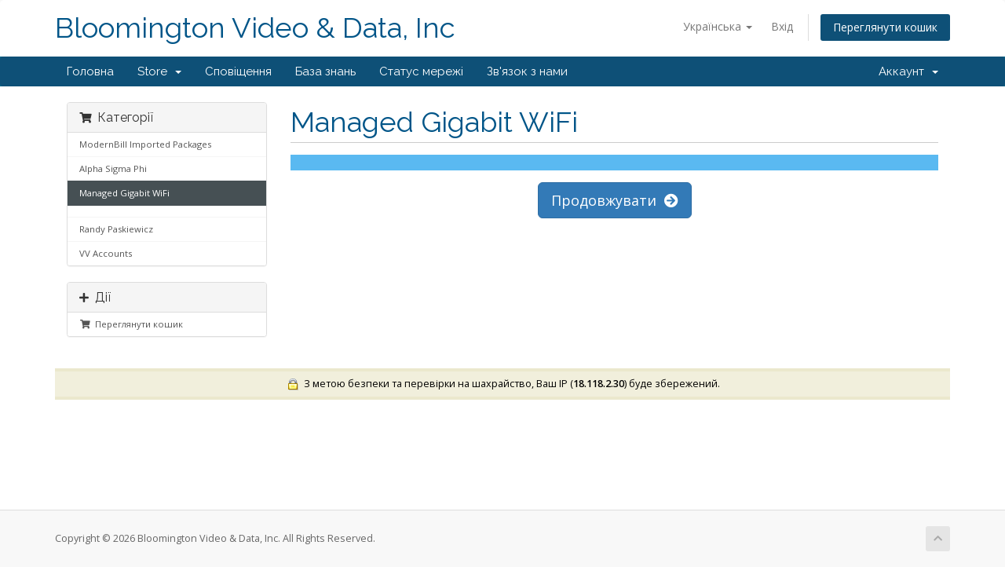

--- FILE ---
content_type: text/html; charset=utf-8
request_url: https://secure.broadbandcommunications.tv/billing/cart.php?gid=9&language=ukranian
body_size: 3913
content:
<!DOCTYPE html>
<html lang="en">
<head>
    <meta charset="utf-8" />
    <meta http-equiv="X-UA-Compatible" content="IE=edge">
    <meta name="viewport" content="width=device-width, initial-scale=1">
    <title>Кошик - Bloomington Video & Data, Inc</title>

    <!-- Styling -->
<link href="//fonts.googleapis.com/css?family=Open+Sans:300,400,600|Raleway:400,700" rel="stylesheet">
<link href="/billing/templates/six/css/all.min.css?v=52bad9" rel="stylesheet">
<link href="/billing/assets/css/fontawesome-all.min.css" rel="stylesheet">
<link href="/billing/templates/six/css/custom.css" rel="stylesheet">

<!-- HTML5 Shim and Respond.js IE8 support of HTML5 elements and media queries -->
<!-- WARNING: Respond.js doesn't work if you view the page via file:// -->
<!--[if lt IE 9]>
  <script src="https://oss.maxcdn.com/libs/html5shiv/3.7.0/html5shiv.js"></script>
  <script src="https://oss.maxcdn.com/libs/respond.js/1.4.2/respond.min.js"></script>
<![endif]-->

<script type="text/javascript">
    var csrfToken = '625de721b189f24d379bd0d8f8c4cc9f7a5ed9a1',
        markdownGuide = 'Керівництво по розмітці',
        locale = 'en',
        saved = 'збережено',
        saving = 'автоматичне збереження',
        whmcsBaseUrl = "/billing",
        requiredText = 'Необхідно',
        recaptchaSiteKey = "";
</script>
<script src="/billing/templates/six/js/scripts.min.js?v=52bad9"></script>


    

</head>
<body data-phone-cc-input="1">



<section id="header">
    <div class="container">
        <ul class="top-nav">
                            <li>
                    <a href="#" class="choose-language" data-toggle="popover" id="languageChooser">
                        Українська
                        <b class="caret"></b>
                    </a>
                    <div id="languageChooserContent" class="hidden">
                        <ul>
                                                            <li>
                                    <a href="/billing/cart.php?gid=9&amp;language=arabic">العربية</a>
                                </li>
                                                            <li>
                                    <a href="/billing/cart.php?gid=9&amp;language=azerbaijani">Azerbaijani</a>
                                </li>
                                                            <li>
                                    <a href="/billing/cart.php?gid=9&amp;language=catalan">Català</a>
                                </li>
                                                            <li>
                                    <a href="/billing/cart.php?gid=9&amp;language=chinese">中文</a>
                                </li>
                                                            <li>
                                    <a href="/billing/cart.php?gid=9&amp;language=croatian">Hrvatski</a>
                                </li>
                                                            <li>
                                    <a href="/billing/cart.php?gid=9&amp;language=czech">Čeština</a>
                                </li>
                                                            <li>
                                    <a href="/billing/cart.php?gid=9&amp;language=danish">Dansk</a>
                                </li>
                                                            <li>
                                    <a href="/billing/cart.php?gid=9&amp;language=dutch">Nederlands</a>
                                </li>
                                                            <li>
                                    <a href="/billing/cart.php?gid=9&amp;language=english">English</a>
                                </li>
                                                            <li>
                                    <a href="/billing/cart.php?gid=9&amp;language=estonian">Estonian</a>
                                </li>
                                                            <li>
                                    <a href="/billing/cart.php?gid=9&amp;language=farsi">Persian</a>
                                </li>
                                                            <li>
                                    <a href="/billing/cart.php?gid=9&amp;language=french">Français</a>
                                </li>
                                                            <li>
                                    <a href="/billing/cart.php?gid=9&amp;language=german">Deutsch</a>
                                </li>
                                                            <li>
                                    <a href="/billing/cart.php?gid=9&amp;language=hebrew">עברית</a>
                                </li>
                                                            <li>
                                    <a href="/billing/cart.php?gid=9&amp;language=hungarian">Magyar</a>
                                </li>
                                                            <li>
                                    <a href="/billing/cart.php?gid=9&amp;language=italian">Italiano</a>
                                </li>
                                                            <li>
                                    <a href="/billing/cart.php?gid=9&amp;language=macedonian">Macedonian</a>
                                </li>
                                                            <li>
                                    <a href="/billing/cart.php?gid=9&amp;language=norwegian">Norwegian</a>
                                </li>
                                                            <li>
                                    <a href="/billing/cart.php?gid=9&amp;language=portuguese-br">Português</a>
                                </li>
                                                            <li>
                                    <a href="/billing/cart.php?gid=9&amp;language=portuguese-pt">Português</a>
                                </li>
                                                            <li>
                                    <a href="/billing/cart.php?gid=9&amp;language=romanian">Română</a>
                                </li>
                                                            <li>
                                    <a href="/billing/cart.php?gid=9&amp;language=russian">Русский</a>
                                </li>
                                                            <li>
                                    <a href="/billing/cart.php?gid=9&amp;language=spanish">Español</a>
                                </li>
                                                            <li>
                                    <a href="/billing/cart.php?gid=9&amp;language=swedish">Svenska</a>
                                </li>
                                                            <li>
                                    <a href="/billing/cart.php?gid=9&amp;language=turkish">Türkçe</a>
                                </li>
                                                            <li>
                                    <a href="/billing/cart.php?gid=9&amp;language=ukranian">Українська</a>
                                </li>
                                                    </ul>
                    </div>
                </li>
                                        <li>
                    <a href="/billing/clientarea.php">Вхід</a>
                </li>
                                <li class="primary-action">
                    <a href="/billing/cart.php?a=view" class="btn">
                        Переглянути кошик
                    </a>
                </li>
                                </ul>

                    <a href="/billing/index.php" class="logo logo-text">Bloomington Video & Data, Inc</a>
        
    </div>
</section>

<section id="main-menu">

    <nav id="nav" class="navbar navbar-default navbar-main" role="navigation">
        <div class="container">
            <!-- Brand and toggle get grouped for better mobile display -->
            <div class="navbar-header">
                <button type="button" class="navbar-toggle" data-toggle="collapse" data-target="#primary-nav">
                    <span class="sr-only">Toggle navigation</span>
                    <span class="icon-bar"></span>
                    <span class="icon-bar"></span>
                    <span class="icon-bar"></span>
                </button>
            </div>

            <!-- Collect the nav links, forms, and other content for toggling -->
            <div class="collapse navbar-collapse" id="primary-nav">

                <ul class="nav navbar-nav">

                        <li menuItemName="Home" class="" id="Primary_Navbar-Home">
        <a href="/billing/index.php">
                        Головна
                                </a>
            </li>
    <li menuItemName="Store" class="dropdown" id="Primary_Navbar-Store">
        <a class="dropdown-toggle" data-toggle="dropdown" href="#">
                        Store
                        &nbsp;<b class="caret"></b>        </a>
                    <ul class="dropdown-menu">
                            <li menuItemName="Browse Products Services" id="Primary_Navbar-Store-Browse_Products_Services">
                    <a href="/billing/cart.php">
                                                Browse All
                                            </a>
                </li>
                            <li menuItemName="Shop Divider 1" class="nav-divider" id="Primary_Navbar-Store-Shop_Divider_1">
                    <a href="">
                                                -----
                                            </a>
                </li>
                            <li menuItemName="ModernBill Imported Packages" id="Primary_Navbar-Store-ModernBill_Imported_Packages">
                    <a href="/billing/cart.php?gid=1">
                                                ModernBill Imported Packages
                                            </a>
                </li>
                            <li menuItemName="Alpha Sigma Phi" id="Primary_Navbar-Store-Alpha_Sigma_Phi">
                    <a href="/billing/cart.php?gid=8">
                                                Alpha Sigma Phi
                                            </a>
                </li>
                            <li menuItemName="Managed Gigabit WiFi" id="Primary_Navbar-Store-Managed_Gigabit_WiFi">
                    <a href="/billing/cart.php?gid=9">
                                                Managed Gigabit WiFi
                                            </a>
                </li>
                            <li menuItemName="" id="Primary_Navbar-Store-">
                    <a href="/billing/cart.php?gid=10">
                                                
                                            </a>
                </li>
                            <li menuItemName="Randy Paskiewicz" id="Primary_Navbar-Store-Randy_Paskiewicz">
                    <a href="/billing/cart.php?gid=11">
                                                Randy Paskiewicz
                                            </a>
                </li>
                            <li menuItemName="VV Accounts" id="Primary_Navbar-Store-VV_Accounts">
                    <a href="/billing/cart.php?gid=12">
                                                VV Accounts
                                            </a>
                </li>
                        </ul>
            </li>
    <li menuItemName="Announcements" class="" id="Primary_Navbar-Announcements">
        <a href="/billing/index.php?rp=/announcements">
                        Сповіщення
                                </a>
            </li>
    <li menuItemName="Knowledgebase" class="" id="Primary_Navbar-Knowledgebase">
        <a href="/billing/index.php?rp=/knowledgebase">
                        База знань
                                </a>
            </li>
    <li menuItemName="Network Status" class="" id="Primary_Navbar-Network_Status">
        <a href="/billing/serverstatus.php">
                        Статус мережі
                                </a>
            </li>
    <li menuItemName="Contact Us" class="" id="Primary_Navbar-Contact_Us">
        <a href="/billing/contact.php">
                        Зв'язок з нами
                                </a>
            </li>

                </ul>

                <ul class="nav navbar-nav navbar-right">

                        <li menuItemName="Account" class="dropdown" id="Secondary_Navbar-Account">
        <a class="dropdown-toggle" data-toggle="dropdown" href="#">
                        Аккаунт
                        &nbsp;<b class="caret"></b>        </a>
                    <ul class="dropdown-menu">
                            <li menuItemName="Login" id="Secondary_Navbar-Account-Login">
                    <a href="/billing/clientarea.php">
                                                Вхід
                                            </a>
                </li>
                            <li menuItemName="Divider" class="nav-divider" id="Secondary_Navbar-Account-Divider">
                    <a href="">
                                                -----
                                            </a>
                </li>
                            <li menuItemName="Forgot Password?" id="Secondary_Navbar-Account-Forgot_Password?">
                    <a href="/billing/pwreset.php">
                                                Забули пароль?
                                            </a>
                </li>
                        </ul>
            </li>

                </ul>

            </div><!-- /.navbar-collapse -->
        </div>
    </nav>

</section>



<section id="main-body">
    <div class="container">
        <div class="row">

                <!-- Container for main page display content -->
        <div class="col-xs-12 main-content">
            

<link rel="stylesheet" type="text/css" href="templates/orderforms/boxes/style.css" />

<div id="order-boxes">

    <div class="pull-md-right col-md-9">

        <div class="header-lined">
            <h1>Managed Gigabit WiFi</h1>
        </div>

    </div>

    <div class="col-md-3 pull-md-left sidebar hidden-xs hidden-sm">

            <div menuItemName="Categories" class="panel panel-default">
        <div class="panel-heading">
            <h3 class="panel-title">
                                    <i class="fas fa-shopping-cart"></i>&nbsp;
                
                Категорії

                            </h3>
        </div>

        
                    <div class="list-group">
                                                            <a menuItemName="ModernBill Imported Packages" href="/billing/cart.php?gid=1" class="list-group-item" id="Secondary_Sidebar-Categories-ModernBill_Imported_Packages">
                            
                            ModernBill Imported Packages

                                                    </a>
                                                                                <a menuItemName="Alpha Sigma Phi" href="/billing/cart.php?gid=8" class="list-group-item" id="Secondary_Sidebar-Categories-Alpha_Sigma_Phi">
                            
                            Alpha Sigma Phi

                                                    </a>
                                                                                <a menuItemName="Managed Gigabit WiFi" href="/billing/cart.php?gid=9" class="list-group-item active" id="Secondary_Sidebar-Categories-Managed_Gigabit_WiFi">
                            
                            Managed Gigabit WiFi

                                                    </a>
                                                                                <a menuItemName="" href="/billing/cart.php?gid=10" class="list-group-item" id="Secondary_Sidebar-Categories-">
                            
                            

                                                    </a>
                                                                                <a menuItemName="Randy Paskiewicz" href="/billing/cart.php?gid=11" class="list-group-item" id="Secondary_Sidebar-Categories-Randy_Paskiewicz">
                            
                            Randy Paskiewicz

                                                    </a>
                                                                                <a menuItemName="VV Accounts" href="/billing/cart.php?gid=12" class="list-group-item" id="Secondary_Sidebar-Categories-VV_Accounts">
                            
                            VV Accounts

                                                    </a>
                                                </div>
        
            </div>

        <div menuItemName="Actions" class="panel panel-default">
        <div class="panel-heading">
            <h3 class="panel-title">
                                    <i class="fas fa-plus"></i>&nbsp;
                
                Дії

                            </h3>
        </div>

        
                    <div class="list-group">
                                                            <a menuItemName="View Cart" href="/billing/cart.php?a=view" class="list-group-item" id="Secondary_Sidebar-Actions-View_Cart">
                                                            <i class="fas fa-shopping-cart fa-fw"></i>&nbsp;
                            
                            Переглянути кошик

                                                    </a>
                                                </div>
        
            </div>

    
    </div>

    <div class="col-md-9 pull-md-right">

        <div class="line-padded visible-xs visible-sm clearfix">

            <div class="pull-left form-inline">
    <form method="get" action="/billing/cart.php">
        Категорії:
        <select name="gid" onchange="submit()" class="form-control">
                    <option value="1">ModernBill Imported Packages</option>
                    <option value="8">Alpha Sigma Phi</option>
                    <option value="9" selected="selected">Managed Gigabit WiFi</option>
                    <option value="10"></option>
                    <option value="11">Randy Paskiewicz</option>
                    <option value="12">VV Accounts</option>
                                        </select>
    </form>
</div>


        </div>

        <form method="post" action="/billing/cart.php?a=add">
<input type="hidden" name="token" value="625de721b189f24d379bd0d8f8c4cc9f7a5ed9a1" />

            <div class="fields-container">
                            </div>

            <div class="line-padded text-center">
                <button type="submit" class="btn btn-primary btn-lg">Продовжувати &nbsp;<i class="fas fa-arrow-circle-right"></i></button>
            </div>

        </form>

    </div>

    <div class="clearfix"></div>

    <div class="secure-warning">
        <img src="assets/img/padlock.gif" align="absmiddle" border="0" alt="Secure Transaction" /> &nbsp;З метою безпеки та перевірки на шахрайство, Ваш IP (<strong>18.118.2.30</strong>) буде збережений.
    </div>

</div>



                </div><!-- /.main-content -->
                            <div class="clearfix"></div>
        </div>
    </div>
</section>

<section id="footer">
    <div class="container">
        <a href="#" class="back-to-top"><i class="fas fa-chevron-up"></i></a>
        <p>Copyright &copy; 2026 Bloomington Video & Data, Inc. All Rights Reserved.</p>
    </div>
</section>

<div class="modal system-modal fade" id="modalAjax" tabindex="-1" role="dialog" aria-hidden="true">
    <div class="modal-dialog">
        <div class="modal-content panel panel-primary">
            <div class="modal-header panel-heading">
                <button type="button" class="close" data-dismiss="modal">
                    <span aria-hidden="true">&times;</span>
                    <span class="sr-only">Close</span>
                </button>
                <h4 class="modal-title">Title</h4>
            </div>
            <div class="modal-body panel-body">
                Loading...
            </div>
            <div class="modal-footer panel-footer">
                <div class="pull-left loader">
                    <i class="fas fa-circle-notch fa-spin"></i> Loading...
                </div>
                <button type="button" class="btn btn-default" data-dismiss="modal">
                    Close
                </button>
                <button type="button" class="btn btn-primary modal-submit">
                    Submit
                </button>
            </div>
        </div>
    </div>
</div>



</body>
</html>
